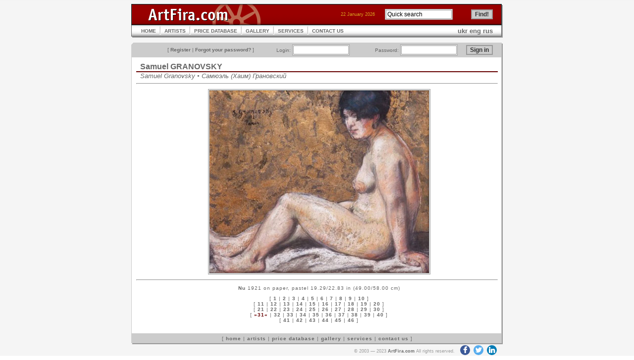

--- FILE ---
content_type: text/html; charset=UTF-8
request_url: https://www.artfira.com/site/en/work/f12b91ec7c243d687ed7ad474834eca6
body_size: 3333
content:
<!DOCTYPE HTML PUBLIC "-//W3C//DTD HTML 4.01 Transitional//EN"
"http://www.w3.org/TR/html4/loose.dtd">
<html>
<head>
<title>ArtFira</title>
<meta http-equiv="Content-Type" content="text/html; charset=UTF-8" name="viewport" content="width=device-width, initial-scale=1">
<meta name="robots" content="all" />
<meta name="copyright" content="Copyright 2003 Р Р†Р вЂљРІР‚Сњ 2005 ArtFira.com. All rights reserved." />
<meta http-equiv="content-language" content="en" />
<meta name="author" content="Integra-Media Ltd. (http://www.integra-media.com/)" />
<meta name="distribution" content="Global" />

<base href="https://www.artfira.com">
<link rel="stylesheet" href="https://cdnjs.cloudflare.com/ajax/libs/font-awesome/4.7.0/css/font-awesome.min.css" type="text/css">
<link rel="stylesheet" href="social.css" type="text/css">
<link rel="stylesheet" href="artfira.css" rel="stylesheet" type="text/css">
</head>

<body>
<script>
  (function(i,s,o,g,r,a,m){i['GoogleAnalyticsObject']=r;i[r]=i[r]||function(){
  (i[r].q=i[r].q||[]).push(arguments)},i[r].l=1*new Date();a=s.createElement(o),
  m=s.getElementsByTagName(o)[0];a.async=1;a.src=g;m.parentNode.insertBefore(a,m)
  })(window,document,'script','https://www.google-analytics.com/analytics.js','ga');

  ga('create', 'UA-80124230-1', 'auto');
  ga('send', 'pageview');
</script>
<table width="750" border="0" align="center" cellpadding="0" cellspacing="0">
  <tr>
    <td><table width="100%"  cellspacing="0" cellpadding="0">
      <tr>
        <td width="210"><img src="img/ArtFira_logo.gif" name="ArtFiraLogo" width="387" height="42" id="ArtFiraLogo" alt="ArtFira Logo"></td>
        <td style="background: url('img/bg_02.gif');">
        <form action="site/en/search" method="post" name="search" id="search">
        <table border="0" align="right" cellpadding="0" cellspacing="0">
          <tr>
            <td class="data" nowrap>22 January 2026</td>
		    <td class="notes"><img src="img/spacer.gif" width="20" height="1" alt=""></td>
            <td width="102" class="menu3"><input name="q" type="text" value="Quick search" size="17" maxlength="50"  onFocus="javascript: if(this.value=='Quick search') this.value='';" onBlur="javascript: if(this.value=='') this.value='Quick search';"></td>
            <td width="14">&nbsp;</td>
			<td width="67" class="menu3"><input name="submit" type="submit" value="Find!" class="button"></td>
          </tr>
        </table></form>
        </td>
        <td width="20"><img src="img/td_08.gif" width="20" height="42" alt=""></td>
      </tr>
    </table></td>
  </tr>
  <tr>
    <td><table width="100%" cellpadding="0"  cellspacing="0" style="background: url('img/m_bg.gif');">
      <tr>
        <td width="20"><img src="img/td_05.gif" width="20" height="26" alt=""></td>
        <td><table cellpadding="0"  cellspacing="0">
          <tr>
            <td><a href="site/en" class="menu">HOME</a></td>
            <td><img src="img/m_interval.gif" width="17" height="26" alt=""></td>
            <td><a href="site/en/artists" class="menu">ARTISTS</a></td>
            <td><img src="img/m_interval.gif" width="17" height="26" alt=""></td>
            <td><a href="site/en/pricedb" class="menu">PRICE DATABASE</a></td>
            <td><img src="img/m_interval.gif" width="17" height="26" alt=""></td>
<!--            <td><a href="site/en/gallery" class="menu">GALLERY</a></td> -->
            <td><a href="http://www.artfiragallery.com/" class="menu">GALLERY</a></td>
            <td><img src="img/m_interval.gif" width="17" height="26" alt=""></td>
            <td><a href="site/en/services" class="menu">SERVICES</a></td>
            <td><img src="img/m_interval.gif" width="17" height="26" alt=""></td>
            <td><a href="site/en/contacts" class="menu">CONTACT US</a></td>
          </tr>
        </table></td>
        <td><div align="right"><a href="site/uk/work/f12b91ec7c243d687ed7ad474834eca6">ukr</a> <a href="site/en/work/f12b91ec7c243d687ed7ad474834eca6">eng</a> <a href="site/ru/work/f12b91ec7c243d687ed7ad474834eca6">rus</a></div></td>
        <td width="20" align="right"><img src="img/td_06.gif" width="20" height="26" alt=""></td>
      </tr>
    </table></td>
  </tr>
  <tr>
    <td class="line">&nbsp;</td>
  </tr>
  <tr>
    <td><table width="100%"  border="0" cellpadding="0" cellspacing="0">
<tr><td width="20"><img src="img/td_01.gif" width="20" height="30" alt=""></td>
    <td align="right" valign="middle" style="background: url('img/bg_04.gif');">
	<form action="site/en/login" method="post" style="margin: 0px;">
    <table width="100%"  border="0" cellpadding="0" cellspacing="0">
	<tr><td class="menu3" nowrap>[ <a href="site/en/register">Register</a> | <a href="site/en/pwrecovery">Forgot your password?</a> ]</td>
		<td class="menu3">Login:&nbsp;<input maxlength="25" size="14" name="login"></td>
        <td class="menu3">Password:&nbsp;<input name="passwd" type="password" size="14" maxlength="25"></td>
        <td class="menu3"><input name="submit" type="submit" class="button" value="Sign in"></td>
    </tr>
</table></form></td>
<td width="20"><img src="img/td_02.gif" width="20" height="30" alt=""></td>
</tr></table></td>
  </tr>
  <tr>
    <td style="background: url('img/bg_03.gif');"><table width="740" cellpadding="0" cellspacing="0" class="works">
  <tr>
	<td><h2><a href="site/en/artist/838590ee088cba967ecdbefa323cf46f">Samuel GRANOVSKY</a></h2>
	<h5>Samuel Granovsky &#8226; Самюэль (Хаим) Грановский</h5></td>
  </tr>
  <tr>
    <td><hr>
      <p align="center"><img src="db/work-big/f12b91ec7c243d687ed7ad474834eca6.jpg" alt="Nu"></p>
      <hr>
      <p class="menu2"><b>Nu</b> 1921 on paper, pastel 19.29/22.83 in (49.00/58.00 cm)</p>
      <p class="menu2">[ <a href="site/en/work/c3e496f613f8f26d1b05591b10252bbc">1</a>&nbsp;|&nbsp;<a href="site/en/work/72aad45d3d1e5da6424269f57692a3d4">2</a>&nbsp;|&nbsp;<a href="site/en/work/b329c7994e12c4b79bfbdd2e7b2f46ff">3</a>&nbsp;|&nbsp;<a href="site/en/work/6d17cd683ff1ccf832e646311ce0be20">4</a>&nbsp;|&nbsp;<a href="site/en/work/f1ae80dcdebc1a53b9d9a0669099b8a5">5</a>&nbsp;|&nbsp;<a href="site/en/work/ee0ff428c1306d550c68d4f713d8ebdf">6</a>&nbsp;|&nbsp;<a href="site/en/work/14e79fc7653e127231a3b4a57ce1fefb">7</a>&nbsp;|&nbsp;<a href="site/en/work/33fbe1d60bf7c84e3e1e25f1b16a8c16">8</a>&nbsp;|&nbsp;<a href="site/en/work/7a067d16c6b63ed0a0ad69e0cc3a7e82">9</a>&nbsp;|&nbsp;<a href="site/en/work/3298457ef4309e1c3710cb8d36931992">10</a> ]<br />[ <a href="site/en/work/ea16f1efac9392e252c9a9649d4849cb">11</a>&nbsp;|&nbsp;<a href="site/en/work/709b602c5917917cfcf1d1e15c582fa2">12</a>&nbsp;|&nbsp;<a href="site/en/work/534bf24e22a6f5275695fc01cca09ed2">13</a>&nbsp;|&nbsp;<a href="site/en/work/2eb37e7593f8cde8f7098c5c015a5566">14</a>&nbsp;|&nbsp;<a href="site/en/work/6316b6924fdfbf2cbc2bf6ec47fbc57b">15</a>&nbsp;|&nbsp;<a href="site/en/work/c127ab396f1b1010cdac7b0640710c90">16</a>&nbsp;|&nbsp;<a href="site/en/work/88d2f251177eccaaeeee0149957dca51">17</a>&nbsp;|&nbsp;<a href="site/en/work/27275f65885ad0cf82cdec4126f6bbac">18</a>&nbsp;|&nbsp;<a href="site/en/work/b253267273f879419383d60a8285034c">19</a>&nbsp;|&nbsp;<a href="site/en/work/15641d4a11f06d912a8af0f93ff70d6c">20</a> ]<br />[ <a href="site/en/work/0425e00711164377fd55edf5926f21f4">21</a>&nbsp;|&nbsp;<a href="site/en/work/7ff7d4de5062a5fae090ff1d8b478266">22</a>&nbsp;|&nbsp;<a href="site/en/work/3c9ce75c30f2986da2f0f6b7e69610bd">23</a>&nbsp;|&nbsp;<a href="site/en/work/af4e46ca1e011043dd2b2114f574f27a">24</a>&nbsp;|&nbsp;<a href="site/en/work/13eae88763a3b2e96cb4035ec0a2802c">25</a>&nbsp;|&nbsp;<a href="site/en/work/9eb4bc16f6be34d58ce64e3cd5d1e68d">26</a>&nbsp;|&nbsp;<a href="site/en/work/55b065cb2e02b6ecf93c2b586684d38d">27</a>&nbsp;|&nbsp;<a href="site/en/work/dd4713c44b446e1496952c5c201ecadc">28</a>&nbsp;|&nbsp;<a href="site/en/work/a1d28ac72b0ab5b0781b01c1dc522718">29</a>&nbsp;|&nbsp;<a href="site/en/work/81565dffabbcc7a08efdb7a9c5ba4eb3">30</a> ]<br />[ <span class="act">&#187;31&#171;</span>&nbsp;|&nbsp;<a href="site/en/work/12e3b29813b6fba7bed1908c93a7626f">32</a>&nbsp;|&nbsp;<a href="site/en/work/0e866ccaeca09e5047c81e22bbf199d6">33</a>&nbsp;|&nbsp;<a href="site/en/work/8db02360d19e9250f864c33812060d11">34</a>&nbsp;|&nbsp;<a href="site/en/work/6e33f1c7a959150c30110f5aba58df12">35</a>&nbsp;|&nbsp;<a href="site/en/work/4d5fe4ec99ad36238583497d32eaa6a1">36</a>&nbsp;|&nbsp;<a href="site/en/work/6366d31e6c662de3aa79a87c6d3dbf51">37</a>&nbsp;|&nbsp;<a href="site/en/work/522291c5d59a4fc5d62bc851a10d0390">38</a>&nbsp;|&nbsp;<a href="site/en/work/8ac8d2693ac3f019a9a7aa7567b56df6">39</a>&nbsp;|&nbsp;<a href="site/en/work/fd13ad8e92970df5b173b752f11fc692">40</a> ]<br />[ <a href="site/en/work/fe4b44f447461bc3a8161e74f261fd24">41</a>&nbsp;|&nbsp;<a href="site/en/work/1196d0fafe9c4b079c05a3cc40deb8fb">42</a>&nbsp;|&nbsp;<a href="site/en/work/46ab3c7e06a0407863b6e1627189d9c6">43</a>&nbsp;|&nbsp;<a href="site/en/work/7fba7364a6427b9c0691178ec3bc34fa">44</a>&nbsp;|&nbsp;<a href="site/en/work/f63a86b6c7071cfb85b09dd42a21563b">45</a>&nbsp;|&nbsp;<a href="site/en/work/557077e1355bf0c6d384dd985cb66fe1">46</a> ]<br>&nbsp;</p>
	</td>
  </tr>
 
</table></td>
  </tr>
  <tr>
    <td><table width="100%"  border="0" cellspacing="0" cellpadding="0">
  <tr>
    <td width="20"><img src="img/td_03.gif" width="20" height="22" alt=""></td>
    <td style="background: url('img/bg_05.gif');" class="menu2">[ <a href="site/en">home</a> | <a href="site/en/artists">artists</a> | <a href="site/en/pricedb">price database</a> | <a href="site/en/gallery">gallery</a> | <a href="site/en/services">services</a> | <a href="site/en/contacts">contact us</a> ] </td>
    <td width="20"><img src="img/td_04.gif" width="20" height="22" alt=""></td>
  </tr>
</table></td>
  </tr>
  <tr>
    <td class="sign" nowrap>&copy; 2003&nbsp;&mdash;&nbsp;2023 <a href="https://www.ArtFira.com">ArtFira.com</a> All rights reserved.&nbsp;&nbsp;
<a target="_blank" href="https://www.facebook.com/artfira/" class="fa fa-facebook"></a>
<a target="_blank" href="https://twitter.com/artfira" class="fa fa-twitter"></a>
<a target="_blank" href="https://www.linkedin.com/company/artfira/" class="fa fa-linkedin"></a>
</td>
  </tr>
</table>
</body>
</html>
